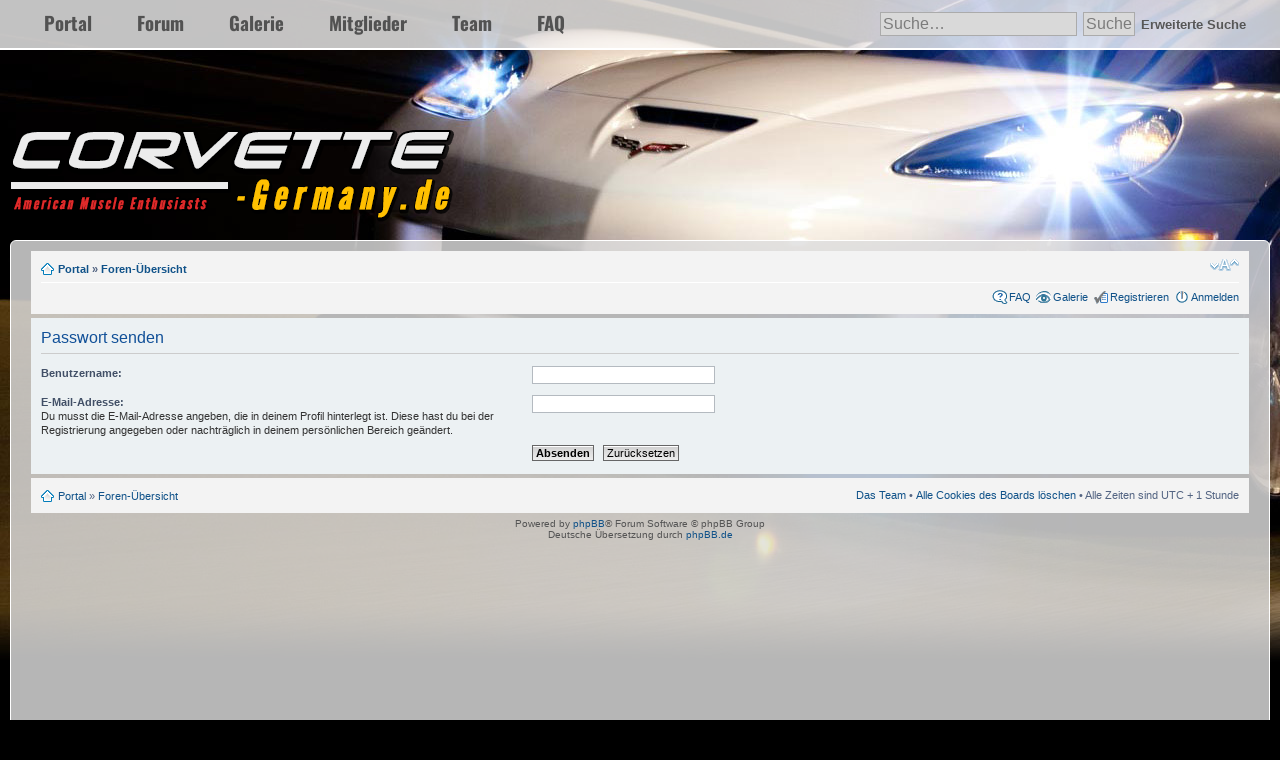

--- FILE ---
content_type: text/html; charset=UTF-8
request_url: http://www.corvette-germany.de/forum/ucp.php?mode=sendpassword&sid=e9d8e16b2a1245976231be18d84cdfbb
body_size: 3492
content:
<!DOCTYPE html PUBLIC "-//W3C//DTD XHTML 1.0 Strict//EN" "http://www.w3.org/TR/xhtml1/DTD/xhtml1-strict.dtd">
<html xmlns="http://www.w3.org/1999/xhtml" dir="ltr" lang="de" xml:lang="de">
<head>

<meta http-equiv="content-type" content="text/html; charset=UTF-8" />
<meta http-equiv="content-style-type" content="text/css" />
<meta http-equiv="content-language" content="de" />
<meta http-equiv="imagetoolbar" content="no" />
<meta name="resource-type" content="document" />
<meta name="distribution" content="global" />
<meta name="keywords" content="" />
<meta name="description" content="" />

<title>Corvette-Germany.de &bull; Persönlicher Bereich &bull; Passwort senden</title>

<link rel="alternate" type="application/atom+xml" title="Feed - Corvette-Germany.de" href="http://www.corvette-germany.de/forum/feed.php" /><link rel="alternate" type="application/atom+xml" title="Feed - Neue Themen" href="http://www.corvette-germany.de/forum/feed.php?mode=topics" />

<!--
	phpBB style name: prosilver
	Based on style:   prosilver (this is the default phpBB3 style)
	Original author:  Tom Beddard ( http://www.subBlue.com/ )
	Modified by:
-->

<script type="text/javascript">
// <![CDATA[
	var jump_page = 'Gib die Nummer der Seite an, zu der du gehen möchtest.:';
	var on_page = '';
	var per_page = '';
	var base_url = '';
	var style_cookie = 'phpBBstyle';
	var style_cookie_settings = '; path=/; domain=corvette-germany.de';
	var onload_functions = new Array();
	var onunload_functions = new Array();

	

	/**
	* Find a member
	*/
	function find_username(url)
	{
		popup(url, 760, 570, '_usersearch');
		return false;
	}

	/**
	* New function for handling multiple calls to window.onload and window.unload by pentapenguin
	*/
	window.onload = function()
	{
		for (var i = 0; i < onload_functions.length; i++)
		{
			eval(onload_functions[i]);
		}
	};

	window.onunload = function()
	{
		for (var i = 0; i < onunload_functions.length; i++)
		{
			eval(onunload_functions[i]);
		}
	};

// ]]>
</script>
<script type="text/javascript" src="./styles/prosilver/template/styleswitcher.js"></script>
<script type="text/javascript" src="./styles/prosilver/template/forum_fn.js"></script>

<link href="./styles/prosilver/theme/print.css" rel="stylesheet" type="text/css" media="print" title="printonly" />
<link href="./style.php?id=1&amp;lang=de&amp;sid=10dcef348b4c1099056dd0abd7f64f02" rel="stylesheet" type="text/css" media="screen, projection" />

<link href="./styles/prosilver/theme/normal.css" rel="stylesheet" type="text/css" title="A" />
<link href="./styles/prosilver/theme/medium.css" rel="alternate stylesheet" type="text/css" title="A+" />
<link href="./styles/prosilver/theme/large.css" rel="alternate stylesheet" type="text/css" title="A++" />



<style type="text/css">
<!--
/* oswald-regular - latin */
@font-face {
  font-family: 'Oswald';
  font-style: normal;
  font-weight: 400;
  src: local(''),
       url('/forum/fonts/oswald-v49-latin-regular.woff2') format('woff2'), /* Chrome 26+, Opera 23+, Firefox 39+ */
       url('/forum/fonts/oswald-v49-latin-regular.woff') format('woff'); /* Chrome 6+, Firefox 3.6+, IE 9+, Safari 5.1+ */
}
/* oswald-700 - latin */
@font-face {
  font-family: 'Oswald';
  font-style: normal;
  font-weight: 700;
  src: local(''),
       url('/forum/fonts/oswald-v49-latin-700.woff2') format('woff2'), /* Chrome 26+, Opera 23+, Firefox 39+ */
       url('/forum/fonts/oswald-v49-latin-700.woff') format('woff'); /* Chrome 6+, Firefox 3.6+, IE 9+, Safari 5.1+ */
}
	body 			{ background-image: url(./styles/prosilver/theme/gfx/bg2.jpg); background-repeat:no-repeat; background-color:black; margin: 0px;}

	#top_menu 		{ position:relative; background-image: url(./styles/prosilver/theme/gfx/top_menu_bg.png); width: 100%; height:50px; margin: 0px 0px 70px 0px; font-family: 'Oswald'; font-weight: 700; font-size: 14pt;  }

	#top_navigation		{ position:relative; margin: 0px auto; max-width: 1600px; min-width: 1000px; }

	ul#top_nav		{ margin: 0px 0px 0px 15px; padding: 9px; float:left; }

	ul#top_nav li 		{ list-style: none; display: inline; margin: 20px; padding: 0px; color: #525252;}

	ul#top_nav li a:hover	{ color: #8a8a8a; text-decoration: underline; }

	ul#top_nav li a		{ color: #525252; text-decoration: none;}

	#right_menu 		{ width: 150px; float: right; }

	#container 		{ position:relative; min-width: 1000px; margin: 0px auto; }

	#head_logo 		{ position:relative; max-width: 1600px; min-width: 1000px; height:120px; margin: 0px auto; clear:both; }

	#content 		{ position:relative; background-image: url(./styles/prosilver/theme/gfx/box_bg.png); border:1px solid #ffffff; max-width: 1600px; min-width: 1000px; min-height:700px; border-radius: 6px; margin: 0px auto; padding: 10px 0px 0px 0px;}

	#search			{ position:relative; width:400px; float:right; font-size: 14pt; color: #575757; padding: 5px 0px 0px 0px;}

        #search a               { font-size: 10pt; color: #575757; }

	.searchform		{ color: #7c7c7c; background-color: #d9d9d9; border-right: #ffffff 1px groove; border-left: #ffffff 1px groove; border-top: #ffffff 1px groove; border-bottom: #ffffff 1px groove; font-family: 'Arial', sans-serif; font-size: 12pt; padding:2px;}

	#sub_container 		{ position:relative; margin: 0 10px 0px 10px; }

	#footer 		{ position:relative; text-align:center; color:#ffc000; font-family: 'Oswald'; font-weight: 700; font-size: 8pt; margin: 0px 0px 10px 0px; }

	#footer a		{ color:#ffc000; font-family: 'Oswald'; font-weight: 700; font-size: 8pt; text-decoration: none; }

	#footer a:hover		{ text-decoration: underline; color: #ababab; }
	
//-->
</style>

<link rel="shortcut icon" href="favicon.ico" type="image/x-icon">
<link rel="icon" href="favicon.ico" type="image/x-icon">

</head>

<body id="phpbb" class="section-ucp ltr">
<div id="container">

	<div id="top_menu">
		<div id="top_navigation">
			<ul id="top_nav">
				<li><a href="http://www.corvette-germany.de/forum/portal.php">Portal</a></li>
				<li><a href="http://www.corvette-germany.de/forum/index.php">Forum</a></li>
				<li><a href="http://www.corvette-germany.de/forum/gallery/">Galerie</a></li>
				<li><a href="http://www.corvette-germany.de/forum/memberlist.php">Mitglieder</a></li>
				<li><a href="http://www.corvette-germany.de/forum/memberlist.php?mode=leaders">Team</a></li>
				<li><a href="http://www.corvette-germany.de/forum/faq.php">FAQ</a></li>
			</ul>
			
				<div id="search">
					<form action="./search.php?sid=10dcef348b4c1099056dd0abd7f64f02" method="get" id="search">
					<fieldset>
						<input name="keywords" id="keywords" type="text" maxlength="128" title="Suche nach Wörtern" class="searchform" value="Suche…" onclick="if(this.value=='Suche…')this.value='';" onblur="if(this.value=='')this.value='Suche…';" />
						<input value="Suche" type="submit" class="searchform" />
						<a href="./search.php?sid=10dcef348b4c1099056dd0abd7f64f02" title="Zeigt die erweiterten Suchoptionen an">Erweiterte Suche</a> <input type="hidden" name="sid" value="10dcef348b4c1099056dd0abd7f64f02" />

					</fieldset>
					</form>
				</div>
			
		</div>
	</div>

	<div id="head_logo"><a href="./index.php?sid=10dcef348b4c1099056dd0abd7f64f02" title="Foren-Übersicht" id="logo"><img src="./styles/prosilver/theme/gfx/logo2.png" ></a></div>
	<div id="sub_container">
		<div id="content">

<div id="wrap">
	<a id="top" name="top" accesskey="t"></a>
	<div id="page-header">

		
		<div class="navbar">
			<div class="inner"><span class="corners-top"><span></span></span>

			<ul class="linklist navlinks">
				<li class="icon-home"><a href="./portal.php?sid=10dcef348b4c1099056dd0abd7f64f02">Portal</a> &#187; <a href="./index.php?sid=10dcef348b4c1099056dd0abd7f64f02" accesskey="h">Foren-Übersicht</a> </li>

				<li class="rightside"><a href="#" onclick="fontsizeup(); return false;" onkeypress="return fontsizeup(event);" class="fontsize" title="Ändere Schriftgröße">Ändere Schriftgröße</a></li>

				
			</ul>

			

			<ul class="linklist rightside">
				<li class="icon-faq"><a href="./faq.php?sid=10dcef348b4c1099056dd0abd7f64f02" title="Häufig gestellte Fragen">FAQ</a></li>
                                <li class="icon-gallery"><a href="./gallery/index.php?sid=10dcef348b4c1099056dd0abd7f64f02" title="Bilder Galerie">Galerie</a></li>

				<li class="icon-register"><a href="./ucp.php?mode=register&amp;sid=10dcef348b4c1099056dd0abd7f64f02">Registrieren</a></li>
					<li class="icon-logout"><a href="./ucp.php?mode=login&amp;sid=10dcef348b4c1099056dd0abd7f64f02" title="Anmelden" accesskey="x">Anmelden</a></li>
				
			</ul>

			<span class="corners-bottom"><span></span></span></div>
		</div>
		

	</div>

	<a name="start_here"></a>
	<div id="page-body">
		

<form action="./ucp.php?mode=sendpassword&amp;sid=10dcef348b4c1099056dd0abd7f64f02" method="post" id="remind">

<div class="panel">
	<div class="inner"><span class="corners-top"><span></span></span>

	<div class="content">
		<h2>Passwort senden</h2>

		<fieldset>
		<dl>
			<dt><label for="username">Benutzername:</label></dt>
			<dd><input class="inputbox narrow" type="text" name="username" id="username" size="25" /></dd>
		</dl>
		<dl>
			<dt><label for="email">E-Mail-Adresse:</label><br /><span>Du musst die E-Mail-Adresse angeben, die in deinem Profil hinterlegt ist. Diese hast du bei der Registrierung angegeben oder nachträglich in deinem persönlichen Bereich geändert.</span></dt>
			<dd><input class="inputbox narrow" type="text" name="email" id="email" size="25" maxlength="100" /></dd>
		</dl>
		<dl>
			<dt>&nbsp;</dt>
			<dd><input type="submit" name="submit" id="submit" class="button1" value="Absenden" tabindex="2" />&nbsp; <input type="reset" value="Zurücksetzen" name="reset" class="button2" /></dd>
		</dl>
		
		</fieldset>
	</div>

	<span class="corners-bottom"><span></span></span></div>
</div>
</form>

</div>

<div id="page-footer">

	<div class="navbar">
		<div class="inner"><span class="corners-top"><span></span></span>

		<ul class="linklist">
			<li class="icon-home"><a href="./portal.php?sid=10dcef348b4c1099056dd0abd7f64f02">Portal</a> &#187; <a href="./index.php?sid=10dcef348b4c1099056dd0abd7f64f02" accesskey="h">Foren-Übersicht</a></li>
				
			<li class="rightside"><a href="./memberlist.php?mode=leaders&amp;sid=10dcef348b4c1099056dd0abd7f64f02">Das Team</a> &bull; <a href="./ucp.php?mode=delete_cookies&amp;sid=10dcef348b4c1099056dd0abd7f64f02">Alle Cookies des Boards löschen</a> &bull; Alle Zeiten sind UTC + 1 Stunde </li>
		</ul>

		<span class="corners-bottom"><span></span></span></div>
	</div>

	<div class="copyright">Powered by <a href="http://www.phpbb.com/">phpBB</a>&reg; Forum Software &copy; phpBB Group
		<br />Deutsche Übersetzung durch <a href="http://www.phpbb.de/">phpBB.de</a>
	</div>
</div>

</div>

<div>
	<a id="bottom" name="bottom" accesskey="z"></a>
	
</div>


</div>
	</div>
	<div id="footer"><a href="./impressum.php?sid=10dcef348b4c1099056dd0abd7f64f02" title="Impressum" accesskey="l">Impressum</a> | <a href="ucp.php?mode=terms">Nutzungsbedingungen</a> | <a href="ucp.php?mode=privacy">Datenschutzrichtlinie</a></div>
</div>
</body>
</html>